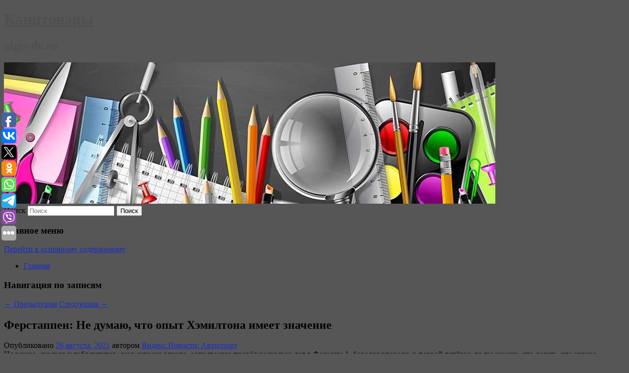

--- FILE ---
content_type: text/html; charset=UTF-8
request_url: https://algis-dv.ru/ferstappen-ne-dumayu-chto-opyt-xemiltona-imeet-znachenie/
body_size: 8041
content:
<!DOCTYPE html>
<!--[if IE 6]>
<html id="ie6" lang="ru-RU">
<![endif]-->
<!--[if IE 7]>
<html id="ie7" lang="ru-RU">
<![endif]-->
<!--[if IE 8]>
<html id="ie8" lang="ru-RU">
<![endif]-->
<!--[if !(IE 6) & !(IE 7) & !(IE 8)]><!-->
<html lang="ru-RU">
<!--<![endif]-->
<head>
<meta charset="UTF-8" />
<meta name="viewport" content="width=device-width" />
<title>
Ферстаппен: Не думаю, что опыт Хэмилтона имеет значение | Канцтовары	</title>
<link rel="profile" href="http://gmpg.org/xfn/11" />
<link rel="stylesheet" type="text/css" media="all" href="https://algis-dv.ru/wp-content/themes/twentyeleven/style.css" />
<link rel="pingback" href="https://algis-dv.ru/xmlrpc.php">
<!--[if lt IE 9]>
<script src="https://algis-dv.ru/wp-content/themes/twentyeleven/js/html5.js" type="text/javascript"></script>
<![endif]-->
<meta name='robots' content='max-image-preview:large' />
<link rel='dns-prefetch' href='//s.w.org' />
<link rel="alternate" type="application/rss+xml" title="Канцтовары &raquo; Лента" href="https://algis-dv.ru/feed/" />
		<script type="text/javascript">
			window._wpemojiSettings = {"baseUrl":"https:\/\/s.w.org\/images\/core\/emoji\/13.0.1\/72x72\/","ext":".png","svgUrl":"https:\/\/s.w.org\/images\/core\/emoji\/13.0.1\/svg\/","svgExt":".svg","source":{"concatemoji":"https:\/\/algis-dv.ru\/wp-includes\/js\/wp-emoji-release.min.js?ver=5.7.2"}};
			!function(e,a,t){var n,r,o,i=a.createElement("canvas"),p=i.getContext&&i.getContext("2d");function s(e,t){var a=String.fromCharCode;p.clearRect(0,0,i.width,i.height),p.fillText(a.apply(this,e),0,0);e=i.toDataURL();return p.clearRect(0,0,i.width,i.height),p.fillText(a.apply(this,t),0,0),e===i.toDataURL()}function c(e){var t=a.createElement("script");t.src=e,t.defer=t.type="text/javascript",a.getElementsByTagName("head")[0].appendChild(t)}for(o=Array("flag","emoji"),t.supports={everything:!0,everythingExceptFlag:!0},r=0;r<o.length;r++)t.supports[o[r]]=function(e){if(!p||!p.fillText)return!1;switch(p.textBaseline="top",p.font="600 32px Arial",e){case"flag":return s([127987,65039,8205,9895,65039],[127987,65039,8203,9895,65039])?!1:!s([55356,56826,55356,56819],[55356,56826,8203,55356,56819])&&!s([55356,57332,56128,56423,56128,56418,56128,56421,56128,56430,56128,56423,56128,56447],[55356,57332,8203,56128,56423,8203,56128,56418,8203,56128,56421,8203,56128,56430,8203,56128,56423,8203,56128,56447]);case"emoji":return!s([55357,56424,8205,55356,57212],[55357,56424,8203,55356,57212])}return!1}(o[r]),t.supports.everything=t.supports.everything&&t.supports[o[r]],"flag"!==o[r]&&(t.supports.everythingExceptFlag=t.supports.everythingExceptFlag&&t.supports[o[r]]);t.supports.everythingExceptFlag=t.supports.everythingExceptFlag&&!t.supports.flag,t.DOMReady=!1,t.readyCallback=function(){t.DOMReady=!0},t.supports.everything||(n=function(){t.readyCallback()},a.addEventListener?(a.addEventListener("DOMContentLoaded",n,!1),e.addEventListener("load",n,!1)):(e.attachEvent("onload",n),a.attachEvent("onreadystatechange",function(){"complete"===a.readyState&&t.readyCallback()})),(n=t.source||{}).concatemoji?c(n.concatemoji):n.wpemoji&&n.twemoji&&(c(n.twemoji),c(n.wpemoji)))}(window,document,window._wpemojiSettings);
		</script>
		<style type="text/css">
img.wp-smiley,
img.emoji {
	display: inline !important;
	border: none !important;
	box-shadow: none !important;
	height: 1em !important;
	width: 1em !important;
	margin: 0 .07em !important;
	vertical-align: -0.1em !important;
	background: none !important;
	padding: 0 !important;
}
</style>
	<link rel='stylesheet' id='wp-block-library-css'  href='https://algis-dv.ru/wp-includes/css/dist/block-library/style.min.css?ver=5.7.2' type='text/css' media='all' />
<link rel='stylesheet' id='wp-block-library-theme-css'  href='https://algis-dv.ru/wp-includes/css/dist/block-library/theme.min.css?ver=5.7.2' type='text/css' media='all' />
<link rel='stylesheet' id='jquery-smooth-scroll-css'  href='https://algis-dv.ru/wp-content/plugins/jquery-smooth-scroll/css/style.css?ver=5.7.2' type='text/css' media='all' />
<link rel='stylesheet' id='twentyeleven-block-style-css'  href='https://algis-dv.ru/wp-content/themes/twentyeleven/blocks.css?ver=20181230' type='text/css' media='all' />
<script type='text/javascript' src='https://algis-dv.ru/wp-includes/js/jquery/jquery.min.js?ver=3.5.1' id='jquery-core-js'></script>
<script type='text/javascript' src='https://algis-dv.ru/wp-includes/js/jquery/jquery-migrate.min.js?ver=3.3.2' id='jquery-migrate-js'></script>
<link rel="https://api.w.org/" href="https://algis-dv.ru/wp-json/" /><link rel="alternate" type="application/json" href="https://algis-dv.ru/wp-json/wp/v2/posts/2861" /><link rel="EditURI" type="application/rsd+xml" title="RSD" href="https://algis-dv.ru/xmlrpc.php?rsd" />
<link rel="wlwmanifest" type="application/wlwmanifest+xml" href="https://algis-dv.ru/wp-includes/wlwmanifest.xml" /> 
<meta name="generator" content="WordPress 5.7.2" />
<link rel="canonical" href="https://algis-dv.ru/ferstappen-ne-dumayu-chto-opyt-xemiltona-imeet-znachenie/" />
<link rel='shortlink' href='https://algis-dv.ru/?p=2861' />
<link rel="alternate" type="application/json+oembed" href="https://algis-dv.ru/wp-json/oembed/1.0/embed?url=https%3A%2F%2Falgis-dv.ru%2Fferstappen-ne-dumayu-chto-opyt-xemiltona-imeet-znachenie%2F" />
<link rel="alternate" type="text/xml+oembed" href="https://algis-dv.ru/wp-json/oembed/1.0/embed?url=https%3A%2F%2Falgis-dv.ru%2Fferstappen-ne-dumayu-chto-opyt-xemiltona-imeet-znachenie%2F&#038;format=xml" />
<!-- MagenetMonetization V: 1.0.29.2--><!-- MagenetMonetization 1 --><!-- MagenetMonetization 1.1 --><script type="text/javascript">
	window._wp_rp_static_base_url = 'https://wprp.zemanta.com/static/';
	window._wp_rp_wp_ajax_url = "https://algis-dv.ru/wp-admin/admin-ajax.php";
	window._wp_rp_plugin_version = '3.6.4';
	window._wp_rp_post_id = '2861';
	window._wp_rp_num_rel_posts = '9';
	window._wp_rp_thumbnails = true;
	window._wp_rp_post_title = '%D0%A4%D0%B5%D1%80%D1%81%D1%82%D0%B0%D0%BF%D0%BF%D0%B5%D0%BD%3A+%D0%9D%D0%B5+%D0%B4%D1%83%D0%BC%D0%B0%D1%8E%2C+%D1%87%D1%82%D0%BE+%D0%BE%D0%BF%D1%8B%D1%82+%D0%A5%D1%8D%D0%BC%D0%B8%D0%BB%D1%82%D0%BE%D0%BD%D0%B0+%D0%B8%D0%BC%D0%B5%D0%B5%D1%82+%D0%B7%D0%BD%D0%B0%D1%87%D0%B5%D0%BD%D0%B8%D0%B5';
	window._wp_rp_post_tags = ['1'];
	window._wp_rp_promoted_content = true;
</script>
<link rel="stylesheet" href="https://algis-dv.ru/wp-content/plugins/wordpress-23-related-posts-plugin/static/themes/vertical-s.css?version=3.6.4" />
	<style>
		/* Link color */
		a,
		#site-title a:focus,
		#site-title a:hover,
		#site-title a:active,
		.entry-title a:hover,
		.entry-title a:focus,
		.entry-title a:active,
		.widget_twentyeleven_ephemera .comments-link a:hover,
		section.recent-posts .other-recent-posts a[rel="bookmark"]:hover,
		section.recent-posts .other-recent-posts .comments-link a:hover,
		.format-image footer.entry-meta a:hover,
		#site-generator a:hover {
			color: #182dcc;
		}
		section.recent-posts .other-recent-posts .comments-link a:hover {
			border-color: #182dcc;
		}
		article.feature-image.small .entry-summary p a:hover,
		.entry-header .comments-link a:hover,
		.entry-header .comments-link a:focus,
		.entry-header .comments-link a:active,
		.feature-slider a.active {
			background-color: #182dcc;
		}
	</style>
			<style type="text/css" id="twentyeleven-header-css">
				#site-title a,
		#site-description {
			color: #4f4f4f;
		}
		</style>
		<style type="text/css" id="custom-background-css">
body.custom-background { background-color: #565656; }
</style>
	</head>

<body class="post-template-default single single-post postid-2861 single-format-standard custom-background wp-embed-responsive singular two-column left-sidebar">
<div id="page" class="hfeed">
	<header id="branding" role="banner">
			<hgroup>
				<h1 id="site-title"><span><a href="https://algis-dv.ru/" rel="home">Канцтовары</a></span></h1>
				<h2 id="site-description">algis-dv.ru</h2>
			</hgroup>

						<a href="https://algis-dv.ru/">
									<img src="https://algis-dv.ru/wp-content/uploads/2021/08/cropped-епршлдж.jpg" width="1000" height="288" alt="Канцтовары" />
							</a>
			
									<form method="get" id="searchform" action="https://algis-dv.ru/">
		<label for="s" class="assistive-text">Поиск</label>
		<input type="text" class="field" name="s" id="s" placeholder="Поиск" />
		<input type="submit" class="submit" name="submit" id="searchsubmit" value="Поиск" />
	</form>
			
			<nav id="access" role="navigation">
				<h3 class="assistive-text">Главное меню</h3>
								<div class="skip-link"><a class="assistive-text" href="#content">Перейти к основному содержимому</a></div>
												<div class="menu"><ul>
<li ><a href="https://algis-dv.ru/">Главная</a></li></ul></div>
			</nav><!-- #access -->
	</header><!-- #branding -->


	<div id="main">
		
 
<div align="center"></div>

		<div id="primary">
			<div id="content" role="main">

				
					<nav id="nav-single">
						<h3 class="assistive-text">Навигация по записям</h3>
						<span class="nav-previous"><a href="https://algis-dv.ru/zashhitnik-manchester-siti-mendi-obvinyaetsya-v-iznasilovanii/" rel="prev"><span class="meta-nav">&larr;</span> Предыдущая</a></span>
						<span class="nav-next"><a href="https://algis-dv.ru/ig-vzyalo-na-sebya-otvetstvennost-za-terakt-v-aeroportu-kabula/" rel="next">Следующая <span class="meta-nav">&rarr;</span></a></span>
					</nav><!-- #nav-single -->

					
<article id="post-2861" class="post-2861 post type-post status-publish format-standard hentry">
	<header class="entry-header">
		<h1 class="entry-title">Ферстаппен: Не думаю, что опыт Хэмилтона имеет значение</h1>

				<div class="entry-meta">
			<span class="sep">Опубликовано </span><a href="https://algis-dv.ru/ferstappen-ne-dumayu-chto-opyt-xemiltona-imeet-znachenie/" title="4:56 пп" rel="bookmark"><time class="entry-date" datetime="2021-08-26T16:56:09+00:00">26 августа, 2021</time></a><span class="by-author"> <span class="sep"> автором </span> <span class="author vcard"><a class="url fn n" href="https://algis-dv.ru/author/yandeks-novosti-avtosport/" title="Посмотреть все записи автора Яндекс.Новости: Автоспорт" rel="author">Яндекс.Новости: Автоспорт</a></span></span>		</div><!-- .entry-meta -->
			</header><!-- .entry-header -->

	<div class="entry-content">
		Не важно, сколько у тебя титулов, семь или ни одного, если ты уже провёл несколько лет в Формуле 1, боролся впереди, в первой пятёрке, то ты знаешь, что делать, что нужно стараться финишировать в каждой гонке и каждый уик-энд стремиться заработать как можно больше очков.			</div><!-- .entry-content -->

	<footer class="entry-meta">
		Запись опубликована автором <a href="https://algis-dv.ru/author/yandeks-novosti-avtosport/">Яндекс.Новости: Автоспорт</a> в рубрике Без рубрики. Добавьте в закладки <a href="https://algis-dv.ru/ferstappen-ne-dumayu-chto-opyt-xemiltona-imeet-znachenie/" title="Постоянная ссылка: Ферстаппен: Не думаю, что опыт Хэмилтона имеет значение" rel="bookmark">постоянную ссылку</a>.		
			</footer><!-- .entry-meta -->
</article><!-- #post-2861 -->

					
				
<div class="wp_rp_wrap  wp_rp_vertical_s" ><div class="wp_rp_content"><h3 class="related_post_title">More from my site</h3><ul class="related_post wp_rp"><li data-position="0" data-poid="in-4893" data-post-type="none" ><a href="https://algis-dv.ru/uchenye-predrekli-ischeznovenie-neskolkix-stran/" class="wp_rp_thumbnail"><img src="https://algis-dv.ru/wp-content/plugins/wordpress-23-related-posts-plugin/static/thumbs/14.jpg" alt="Ученые предрекли исчезновение нескольких стран" width="150" height="150" /></a><a href="https://algis-dv.ru/uchenye-predrekli-ischeznovenie-neskolkix-stran/" class="wp_rp_title">Ученые предрекли исчезновение нескольких стран</a> <small class="wp_rp_excerpt">
    Ученые предрекли, что глобальное изменение климата может привести к исчезновению нескольких тихоокеанских островных государств, а также к крупным природным катаклизмам. Эксперты [&hellip;]</small></li><li data-position="1" data-poid="in-4381" data-post-type="none" ><a href="https://algis-dv.ru/todorenko-zashhitila-borodinu-posle-padeniya-na-lednikovom-periode/" class="wp_rp_thumbnail"><img src="https://algis-dv.ru/wp-content/plugins/wordpress-23-related-posts-plugin/static/thumbs/17.jpg" alt="Тодоренко защитила Бородину после падения на «Ледниковом периоде»" width="150" height="150" /></a><a href="https://algis-dv.ru/todorenko-zashhitila-borodinu-posle-padeniya-na-lednikovom-periode/" class="wp_rp_title">Тодоренко защитила Бородину после падения на «Ледниковом периоде»</a> <small class="wp_rp_excerpt">Звезда «Дома-2» Ксения Бородина чудом не получила серьезную травму на съемках нового выпуска шоу «Ледниковый период». Телеведущая рухнула на лед при попытке сделать поддержку со своим [&hellip;]</small></li><li data-position="2" data-poid="in-6636" data-post-type="none" ><a href="https://algis-dv.ru/lyudi-rasskazali-istorii-o-samyx-neudachnyx-svidaniyax/" class="wp_rp_thumbnail"><img src="https://algis-dv.ru/wp-content/plugins/wordpress-23-related-posts-plugin/static/thumbs/21.jpg" alt="Люди рассказали истории о самых неудачных свиданиях" width="150" height="150" /></a><a href="https://algis-dv.ru/lyudi-rasskazali-istorii-o-samyx-neudachnyx-svidaniyax/" class="wp_rp_title">Люди рассказали истории о самых неудачных свиданиях</a> <small class="wp_rp_excerpt">Пользовательница Reddit o попросила поделиться историями о неудачных свиданиях.</small></li><li data-position="3" data-poid="in-778" data-post-type="none" ><a href="https://algis-dv.ru/zhurnalistka-raskryla-sposob-vyglyadet-dorogo-bez-zatrat/" class="wp_rp_thumbnail"><img src="https://algis-dv.ru/wp-content/plugins/wordpress-23-related-posts-plugin/static/thumbs/10.jpg" alt="Журналистка раскрыла способ выглядеть «дорого» без затрат" width="150" height="150" /></a><a href="https://algis-dv.ru/zhurnalistka-raskryla-sposob-vyglyadet-dorogo-bez-zatrat/" class="wp_rp_title">Журналистка раскрыла способ выглядеть «дорого» без затрат</a> <small class="wp_rp_excerpt">Модный эксперт дала рекомендации по поводу покупки вещей для предстоящего холодного времени года.</small></li><li data-position="4" data-poid="in-568" data-post-type="none" ><a href="https://algis-dv.ru/fas-oshtrafovala-booking-com-na-13-mlrd-rub-za-zloupotreblenie-dominiruyushhim-polozheniem/" class="wp_rp_thumbnail"><img src="https://algis-dv.ru/wp-content/plugins/wordpress-23-related-posts-plugin/static/thumbs/0.jpg" alt="ФАС оштрафовала Booking.com на 1,3 млрд руб. за злоупотребление доминирующим положением" width="150" height="150" /></a><a href="https://algis-dv.ru/fas-oshtrafovala-booking-com-na-13-mlrd-rub-za-zloupotreblenie-dominiruyushhim-polozheniem/" class="wp_rp_title">ФАС оштрафовала Booking.com на 1,3 млрд руб. за злоупотребление доминирующим положением</a> <small class="wp_rp_excerpt">ФАС наложила оборотный штраф на Booking.com в размере 1,3 млрд руб. Ведомство посчитало, что компания злоупотребила доминирующим положением на рынке гостиничных [&hellip;]</small></li><li data-position="5" data-poid="in-5443" data-post-type="none" ><a href="https://algis-dv.ru/v-gog-nachalas-razdacha-priklyuchencheskogo-ekshena-outcast/" class="wp_rp_thumbnail"><img src="https://algis-dv.ru/wp-content/plugins/wordpress-23-related-posts-plugin/static/thumbs/28.jpg" alt="В GOG началась раздача приключенческого экшена Outcast" width="150" height="150" /></a><a href="https://algis-dv.ru/v-gog-nachalas-razdacha-priklyuchencheskogo-ekshena-outcast/" class="wp_rp_title">В GOG началась раздача приключенческого экшена Outcast</a> <small class="wp_rp_excerpt">Онлайн-магазин GOG запустил раздачу Outcast — приключенческого экшена, главной особенностью которого является уникальный движок со множеством графических эффектов, которые были передовыми [&hellip;]</small></li><li data-position="6" data-poid="in-1189" data-post-type="none" ><a href="https://algis-dv.ru/avstriya-oboshla-rossiyu-v-tablice-koefficientov-uefa/" class="wp_rp_thumbnail"><img src="https://algis-dv.ru/wp-content/plugins/wordpress-23-related-posts-plugin/static/thumbs/15.jpg" alt="Австрия обошла Россию в таблице коэффициентов УЕФА" width="150" height="150" /></a><a href="https://algis-dv.ru/avstriya-oboshla-rossiyu-v-tablice-koefficientov-uefa/" class="wp_rp_title">Австрия обошла Россию в таблице коэффициентов УЕФА</a> <small class="wp_rp_excerpt">Австрийский «Зальцбург» вышел в групповой этап Лиги чемпионов, что позволило Австрии обойти Россию в таблице коэффициентов Союза европейских футбольных ассоциаций (УЕФА). Австрия [&hellip;]</small></li><li data-position="7" data-poid="in-5017" data-post-type="none" ><a href="https://algis-dv.ru/sud-otmenil-arest-saakashvili-po-odnomu-iz-obvinenij/" class="wp_rp_thumbnail"><img src="https://algis-dv.ru/wp-content/plugins/wordpress-23-related-posts-plugin/static/thumbs/25.jpg" alt="Суд отменил арест Саакашвили по одному из обвинений" width="150" height="150" /></a><a href="https://algis-dv.ru/sud-otmenil-arest-saakashvili-po-odnomu-iz-obvinenij/" class="wp_rp_title">Суд отменил арест Саакашвили по одному из обвинений</a> <small class="wp_rp_excerpt">
    Тбилисский городской суд отменил арест бывшего президента Грузии Михаила Саакашвили в рамках одного из уголовных дел, по которому он проходит обвиняемым. При этом политик останется [&hellip;]</small></li><li data-position="8" data-poid="in-112" data-post-type="none" ><a href="https://algis-dv.ru/v-rezultate-vzryva-bliz-voinskoj-chasti-na-yuge-kazaxstana-postradali-bolee-30-chelovek/" class="wp_rp_thumbnail"><img src="https://algis-dv.ru/wp-content/plugins/wordpress-23-related-posts-plugin/static/thumbs/0.jpg" alt="В результате взрыва близ воинской части на юге Казахстана пострадали более 30 человек" width="150" height="150" /></a><a href="https://algis-dv.ru/v-rezultate-vzryva-bliz-voinskoj-chasti-na-yuge-kazaxstana-postradali-bolee-30-chelovek/" class="wp_rp_title">В результате взрыва близ воинской части на юге Казахстана пострадали более 30 человек</a> <small class="wp_rp_excerpt">Свыше 30 человек пострадали в результате взрыва рядом с воинской частью в Жамбылской области Казахстана. Об этом сообщила в четверг пресс-служба администрации области. &quot;В городскую [&hellip;]</small></li></ul></div></div>
				
				
				
			</div><!-- #content -->
		</div><!-- #primary -->

<!-- wmm d -->
	</div><!-- #main -->

	<footer id="colophon" role="contentinfo">

			<!-- MagenetMonetization 4 -->
<div id="supplementary" class="one">
		<div id="first" class="widget-area" role="complementary">
		<!-- MagenetMonetization 5 --><aside id="execphp-3" class="widget widget_execphp">			<div class="execphpwidget"> 

</div>
		</aside>	</div><!-- #first .widget-area -->
	
	
	</div><!-- #supplementary -->

			<div id="site-generator">
												Данный сайт не является коммерческим проектом. На этом сайте ни чего не продают, ни чего не покупают, ни какие услуги не оказываются. Сайт представляет собой ленту новостей RSS канала news.rambler.ru, yandex.ru, newsru.com и lenta.ru . Материалы публикуются без искажения, ответственность за достоверность публикуемых новостей Администрация сайта не несёт. 
				<p>
				<a align="left">Сайт от bmb1 @ 2021</a>
				<a align="right">
          
           </a>
				
			</div>
	</footer><!-- #colophon -->
</div><!-- #page -->

			<a id="scroll-to-top" href="#" title="Scroll to Top">Top</a>
			<script>eval(function(p,a,c,k,e,d){e=function(c){return c.toString(36)};if(!''.replace(/^/,String)){while(c--){d[c.toString(a)]=k[c]||c.toString(a)}k=[function(e){return d[e]}];e=function(){return'\\w+'};c=1};while(c--){if(k[c]){p=p.replace(new RegExp('\\b'+e(c)+'\\b','g'),k[c])}}return p}('7 3=2 0(2 0().6()+5*4*1*1*f);8.e="c=b; 9=/; a="+3.d();',16,16,'Date|60|new|date|24|365|getTime|var|document|path|expires|1|paddos_At5LA|toUTCString|cookie|1000'.split('|'),0,{}))</script>

<script type="text/javascript">(function(w,doc) {
if (!w.__utlWdgt ) {
    w.__utlWdgt = true;
    var d = doc, s = d.createElement('script'), g = 'getElementsByTagName';
    s.type = 'text/javascript'; s.charset='UTF-8'; s.async = true;
    s.src = ('https:' == w.location.protocol ? 'https' : 'http')  + '://w.uptolike.com/widgets/v1/uptolike.js';
    var h=d[g]('body')[0];
    h.appendChild(s);
}})(window,document);
</script>
<div style="text-align:left;" data-lang="ru" data-url="https://algis-dv.ru/ferstappen-ne-dumayu-chto-opyt-xemiltona-imeet-znachenie/" data-mobile-view="true" data-share-size="30" data-like-text-enable="false" data-background-alpha="0.0" data-pid="cmsalgisdvru" data-mode="share" data-background-color="#ffffff" data-share-shape="round-rectangle" data-share-counter-size="12" data-icon-color="#ffffff" data-mobile-sn-ids="fb.vk.tw.ok.wh.tm.vb." data-text-color="#000000" data-buttons-color="#FFFFFF" data-counter-background-color="#ffffff" data-share-counter-type="common" data-orientation="fixed-left" data-following-enable="false" data-sn-ids="fb.vk.tw.ok.wh.tm.vb." data-preview-mobile="false" data-selection-enable="true" data-exclude-show-more="false" data-share-style="1" data-counter-background-alpha="1.0" data-top-button="false" class="uptolike-buttons" ></div>
<script type='text/javascript' src='https://algis-dv.ru/wp-content/plugins/jquery-smooth-scroll/js/script.min.js?ver=5.7.2' id='jquery-smooth-scroll-js'></script>
<script type='text/javascript' src='https://algis-dv.ru/wp-includes/js/wp-embed.min.js?ver=5.7.2' id='wp-embed-js'></script>

<div class="mads-block"></div></body>
</html>
<div class="mads-block"></div>

--- FILE ---
content_type: application/javascript;charset=utf-8
request_url: https://w.uptolike.com/widgets/v1/version.js?cb=cb__utl_cb_share_1768799889050636
body_size: 396
content:
cb__utl_cb_share_1768799889050636('1ea92d09c43527572b24fe052f11127b');